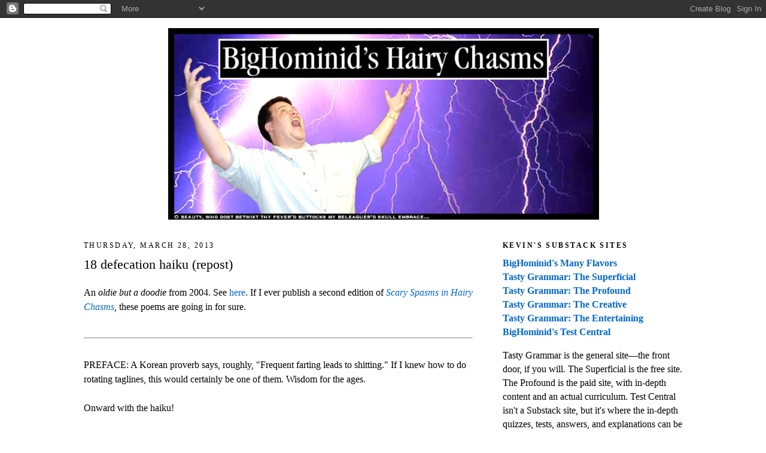

--- FILE ---
content_type: text/html; charset=UTF-8
request_url: https://bighominid.blogspot.com/b/stats?style=BLACK_TRANSPARENT&timeRange=ALL_TIME&token=APq4FmBLG_Yu72lt5hdI8aw9d1e1sT3ullUigyJyQELCTrAqglC_8KNjUjDl2okEji2VjDTOqy7iZ1t4D8XsflLmooCUJxlWog
body_size: -20
content:
{"total":12024598,"sparklineOptions":{"backgroundColor":{"fillOpacity":0.1,"fill":"#000000"},"series":[{"areaOpacity":0.3,"color":"#202020"}]},"sparklineData":[[0,7],[1,10],[2,15],[3,18],[4,17],[5,16],[6,18],[7,15],[8,17],[9,17],[10,15],[11,15],[12,16],[13,15],[14,15],[15,27],[16,100],[17,26],[18,23],[19,18],[20,26],[21,21],[22,24],[23,26],[24,10],[25,17],[26,14],[27,12],[28,17],[29,11]],"nextTickMs":18461}